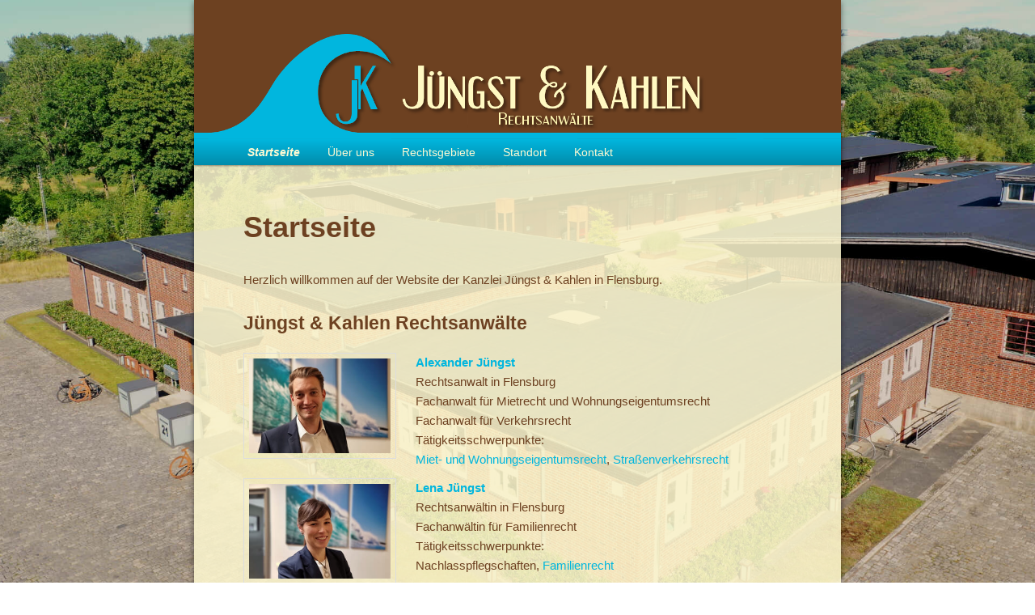

--- FILE ---
content_type: text/html; charset=UTF-8
request_url: https://www.juengst-kahlen.de/
body_size: 9207
content:
<!DOCTYPE html>
<!--[if IE 6]>
<html id="ie6" lang="de">
<![endif]-->
<!--[if IE 7]>
<html id="ie7" lang="de">
<![endif]-->
<!--[if IE 8]>
<html id="ie8" lang="de">
<![endif]-->
<!--[if !(IE 6) | !(IE 7) | !(IE 8)  ]><!-->
<html lang="de">
<!--<![endif]-->
<head>
<meta charset="UTF-8" />
<meta name="viewport" content="width=device-width" />
<meta name="referrer" content="same-origin" />
<title>Startseite - Rechtsanwälte Jüngst &amp; Kahlen in FlensburgRechtsanwälte Jüngst &amp; Kahlen in Flensburg</title>
<link rel="profile" href="http://gmpg.org/xfn/11" />
<link rel="stylesheet" type="text/css" media="all" href="https://www.juengst-kahlen.de/wp-content/themes/juengstkahlen/style.css" />
<link rel="pingback" href="https://www.juengst-kahlen.de/xmlrpc.php" />
<link rel="preload" href="/wp-content/themes/juengstkahlen/images/headers/ueberuns.jpg" as="image" />
<link rel="preload" href="/wp-content/themes/juengstkahlen/images/headers/willow.jpg" as="image" />
<link rel="preload" href="/wp-content/themes/juengstkahlen/images/headers/wheel.jpg" as="image" />
<link rel="preload" href="/wp-content/themes/juengstkahlen/images/headers/standort.jpg" as="image" />
<link rel="preload" href="/wp-content/themes/juengstkahlen/images/headers/pine-cone.jpg" as="image" />
<link rel="preload" href="/wp-content/themes/juengstkahlen/images/headers/hanoi.jpg" as="image" />
<link rel="preload" href="/wp-content/themes/juengstkahlen/images/headers/chessboard.jpg" as="image" />

<!--[if lt IE 9]>
<script src="https://www.juengst-kahlen.de/wp-content/themes/juengstkahlen/js/html5.js" type="text/javascript"></script>
<![endif]-->
<meta name='robots' content='index, follow, max-image-preview:large, max-snippet:-1, max-video-preview:-1' />

	<!-- This site is optimized with the Yoast SEO plugin v24.9 - https://yoast.com/wordpress/plugins/seo/ -->
	<link rel="canonical" href="https://www.juengst-kahlen.de/" />
	<meta property="og:locale" content="de_DE" />
	<meta property="og:type" content="website" />
	<meta property="og:title" content="Startseite - Rechtsanwälte Jüngst &amp; Kahlen in Flensburg" />
	<meta property="og:description" content="Startseite Herzlich willkommen auf der Website der Kanzlei Jüngst &amp; Kahlen in Flensburg." />
	<meta property="og:url" content="https://www.juengst-kahlen.de/" />
	<meta property="og:site_name" content="Rechtsanwälte Jüngst &amp; Kahlen in Flensburg" />
	<meta property="article:modified_time" content="2025-02-06T11:47:03+00:00" />
	<meta name="twitter:card" content="summary_large_image" />
	<script type="application/ld+json" class="yoast-schema-graph">{"@context":"https://schema.org","@graph":[{"@type":"WebPage","@id":"https://www.juengst-kahlen.de/","url":"https://www.juengst-kahlen.de/","name":"Startseite - Rechtsanwälte Jüngst &amp; Kahlen in Flensburg","isPartOf":{"@id":"https://www.juengst-kahlen.de/#website"},"datePublished":"2015-02-12T10:45:32+00:00","dateModified":"2025-02-06T11:47:03+00:00","breadcrumb":{"@id":"https://www.juengst-kahlen.de/#breadcrumb"},"inLanguage":"de","potentialAction":[{"@type":"ReadAction","target":["https://www.juengst-kahlen.de/"]}]},{"@type":"BreadcrumbList","@id":"https://www.juengst-kahlen.de/#breadcrumb","itemListElement":[{"@type":"ListItem","position":1,"name":"Startseite"}]},{"@type":"WebSite","@id":"https://www.juengst-kahlen.de/#website","url":"https://www.juengst-kahlen.de/","name":"Rechtsanwälte Jüngst &amp; Kahlen in Flensburg","description":"","potentialAction":[{"@type":"SearchAction","target":{"@type":"EntryPoint","urlTemplate":"https://www.juengst-kahlen.de/?s={search_term_string}"},"query-input":{"@type":"PropertyValueSpecification","valueRequired":true,"valueName":"search_term_string"}}],"inLanguage":"de"}]}</script>
	<!-- / Yoast SEO plugin. -->


<link rel="alternate" type="application/rss+xml" title="Rechtsanwälte Jüngst &amp; Kahlen in Flensburg &raquo; Feed" href="https://www.juengst-kahlen.de/feed/" />
<link rel="alternate" type="application/rss+xml" title="Rechtsanwälte Jüngst &amp; Kahlen in Flensburg &raquo; Kommentar-Feed" href="https://www.juengst-kahlen.de/comments/feed/" />
<link rel="alternate" title="oEmbed (JSON)" type="application/json+oembed" href="https://www.juengst-kahlen.de/wp-json/oembed/1.0/embed?url=https%3A%2F%2Fwww.juengst-kahlen.de%2F" />
<link rel="alternate" title="oEmbed (XML)" type="text/xml+oembed" href="https://www.juengst-kahlen.de/wp-json/oembed/1.0/embed?url=https%3A%2F%2Fwww.juengst-kahlen.de%2F&#038;format=xml" />
<style id='wp-img-auto-sizes-contain-inline-css' type='text/css'>
img:is([sizes=auto i],[sizes^="auto," i]){contain-intrinsic-size:3000px 1500px}
/*# sourceURL=wp-img-auto-sizes-contain-inline-css */
</style>
<style id='wp-emoji-styles-inline-css' type='text/css'>

	img.wp-smiley, img.emoji {
		display: inline !important;
		border: none !important;
		box-shadow: none !important;
		height: 1em !important;
		width: 1em !important;
		margin: 0 0.07em !important;
		vertical-align: -0.1em !important;
		background: none !important;
		padding: 0 !important;
	}
/*# sourceURL=wp-emoji-styles-inline-css */
</style>
<style id='wp-block-library-inline-css' type='text/css'>
:root{--wp-block-synced-color:#7a00df;--wp-block-synced-color--rgb:122,0,223;--wp-bound-block-color:var(--wp-block-synced-color);--wp-editor-canvas-background:#ddd;--wp-admin-theme-color:#007cba;--wp-admin-theme-color--rgb:0,124,186;--wp-admin-theme-color-darker-10:#006ba1;--wp-admin-theme-color-darker-10--rgb:0,107,160.5;--wp-admin-theme-color-darker-20:#005a87;--wp-admin-theme-color-darker-20--rgb:0,90,135;--wp-admin-border-width-focus:2px}@media (min-resolution:192dpi){:root{--wp-admin-border-width-focus:1.5px}}.wp-element-button{cursor:pointer}:root .has-very-light-gray-background-color{background-color:#eee}:root .has-very-dark-gray-background-color{background-color:#313131}:root .has-very-light-gray-color{color:#eee}:root .has-very-dark-gray-color{color:#313131}:root .has-vivid-green-cyan-to-vivid-cyan-blue-gradient-background{background:linear-gradient(135deg,#00d084,#0693e3)}:root .has-purple-crush-gradient-background{background:linear-gradient(135deg,#34e2e4,#4721fb 50%,#ab1dfe)}:root .has-hazy-dawn-gradient-background{background:linear-gradient(135deg,#faaca8,#dad0ec)}:root .has-subdued-olive-gradient-background{background:linear-gradient(135deg,#fafae1,#67a671)}:root .has-atomic-cream-gradient-background{background:linear-gradient(135deg,#fdd79a,#004a59)}:root .has-nightshade-gradient-background{background:linear-gradient(135deg,#330968,#31cdcf)}:root .has-midnight-gradient-background{background:linear-gradient(135deg,#020381,#2874fc)}:root{--wp--preset--font-size--normal:16px;--wp--preset--font-size--huge:42px}.has-regular-font-size{font-size:1em}.has-larger-font-size{font-size:2.625em}.has-normal-font-size{font-size:var(--wp--preset--font-size--normal)}.has-huge-font-size{font-size:var(--wp--preset--font-size--huge)}.has-text-align-center{text-align:center}.has-text-align-left{text-align:left}.has-text-align-right{text-align:right}.has-fit-text{white-space:nowrap!important}#end-resizable-editor-section{display:none}.aligncenter{clear:both}.items-justified-left{justify-content:flex-start}.items-justified-center{justify-content:center}.items-justified-right{justify-content:flex-end}.items-justified-space-between{justify-content:space-between}.screen-reader-text{border:0;clip-path:inset(50%);height:1px;margin:-1px;overflow:hidden;padding:0;position:absolute;width:1px;word-wrap:normal!important}.screen-reader-text:focus{background-color:#ddd;clip-path:none;color:#444;display:block;font-size:1em;height:auto;left:5px;line-height:normal;padding:15px 23px 14px;text-decoration:none;top:5px;width:auto;z-index:100000}html :where(.has-border-color){border-style:solid}html :where([style*=border-top-color]){border-top-style:solid}html :where([style*=border-right-color]){border-right-style:solid}html :where([style*=border-bottom-color]){border-bottom-style:solid}html :where([style*=border-left-color]){border-left-style:solid}html :where([style*=border-width]){border-style:solid}html :where([style*=border-top-width]){border-top-style:solid}html :where([style*=border-right-width]){border-right-style:solid}html :where([style*=border-bottom-width]){border-bottom-style:solid}html :where([style*=border-left-width]){border-left-style:solid}html :where(img[class*=wp-image-]){height:auto;max-width:100%}:where(figure){margin:0 0 1em}html :where(.is-position-sticky){--wp-admin--admin-bar--position-offset:var(--wp-admin--admin-bar--height,0px)}@media screen and (max-width:600px){html :where(.is-position-sticky){--wp-admin--admin-bar--position-offset:0px}}

/*# sourceURL=wp-block-library-inline-css */
</style><style id='global-styles-inline-css' type='text/css'>
:root{--wp--preset--aspect-ratio--square: 1;--wp--preset--aspect-ratio--4-3: 4/3;--wp--preset--aspect-ratio--3-4: 3/4;--wp--preset--aspect-ratio--3-2: 3/2;--wp--preset--aspect-ratio--2-3: 2/3;--wp--preset--aspect-ratio--16-9: 16/9;--wp--preset--aspect-ratio--9-16: 9/16;--wp--preset--color--black: #000000;--wp--preset--color--cyan-bluish-gray: #abb8c3;--wp--preset--color--white: #ffffff;--wp--preset--color--pale-pink: #f78da7;--wp--preset--color--vivid-red: #cf2e2e;--wp--preset--color--luminous-vivid-orange: #ff6900;--wp--preset--color--luminous-vivid-amber: #fcb900;--wp--preset--color--light-green-cyan: #7bdcb5;--wp--preset--color--vivid-green-cyan: #00d084;--wp--preset--color--pale-cyan-blue: #8ed1fc;--wp--preset--color--vivid-cyan-blue: #0693e3;--wp--preset--color--vivid-purple: #9b51e0;--wp--preset--gradient--vivid-cyan-blue-to-vivid-purple: linear-gradient(135deg,rgb(6,147,227) 0%,rgb(155,81,224) 100%);--wp--preset--gradient--light-green-cyan-to-vivid-green-cyan: linear-gradient(135deg,rgb(122,220,180) 0%,rgb(0,208,130) 100%);--wp--preset--gradient--luminous-vivid-amber-to-luminous-vivid-orange: linear-gradient(135deg,rgb(252,185,0) 0%,rgb(255,105,0) 100%);--wp--preset--gradient--luminous-vivid-orange-to-vivid-red: linear-gradient(135deg,rgb(255,105,0) 0%,rgb(207,46,46) 100%);--wp--preset--gradient--very-light-gray-to-cyan-bluish-gray: linear-gradient(135deg,rgb(238,238,238) 0%,rgb(169,184,195) 100%);--wp--preset--gradient--cool-to-warm-spectrum: linear-gradient(135deg,rgb(74,234,220) 0%,rgb(151,120,209) 20%,rgb(207,42,186) 40%,rgb(238,44,130) 60%,rgb(251,105,98) 80%,rgb(254,248,76) 100%);--wp--preset--gradient--blush-light-purple: linear-gradient(135deg,rgb(255,206,236) 0%,rgb(152,150,240) 100%);--wp--preset--gradient--blush-bordeaux: linear-gradient(135deg,rgb(254,205,165) 0%,rgb(254,45,45) 50%,rgb(107,0,62) 100%);--wp--preset--gradient--luminous-dusk: linear-gradient(135deg,rgb(255,203,112) 0%,rgb(199,81,192) 50%,rgb(65,88,208) 100%);--wp--preset--gradient--pale-ocean: linear-gradient(135deg,rgb(255,245,203) 0%,rgb(182,227,212) 50%,rgb(51,167,181) 100%);--wp--preset--gradient--electric-grass: linear-gradient(135deg,rgb(202,248,128) 0%,rgb(113,206,126) 100%);--wp--preset--gradient--midnight: linear-gradient(135deg,rgb(2,3,129) 0%,rgb(40,116,252) 100%);--wp--preset--font-size--small: 13px;--wp--preset--font-size--medium: 20px;--wp--preset--font-size--large: 36px;--wp--preset--font-size--x-large: 42px;--wp--preset--spacing--20: 0.44rem;--wp--preset--spacing--30: 0.67rem;--wp--preset--spacing--40: 1rem;--wp--preset--spacing--50: 1.5rem;--wp--preset--spacing--60: 2.25rem;--wp--preset--spacing--70: 3.38rem;--wp--preset--spacing--80: 5.06rem;--wp--preset--shadow--natural: 6px 6px 9px rgba(0, 0, 0, 0.2);--wp--preset--shadow--deep: 12px 12px 50px rgba(0, 0, 0, 0.4);--wp--preset--shadow--sharp: 6px 6px 0px rgba(0, 0, 0, 0.2);--wp--preset--shadow--outlined: 6px 6px 0px -3px rgb(255, 255, 255), 6px 6px rgb(0, 0, 0);--wp--preset--shadow--crisp: 6px 6px 0px rgb(0, 0, 0);}:where(.is-layout-flex){gap: 0.5em;}:where(.is-layout-grid){gap: 0.5em;}body .is-layout-flex{display: flex;}.is-layout-flex{flex-wrap: wrap;align-items: center;}.is-layout-flex > :is(*, div){margin: 0;}body .is-layout-grid{display: grid;}.is-layout-grid > :is(*, div){margin: 0;}:where(.wp-block-columns.is-layout-flex){gap: 2em;}:where(.wp-block-columns.is-layout-grid){gap: 2em;}:where(.wp-block-post-template.is-layout-flex){gap: 1.25em;}:where(.wp-block-post-template.is-layout-grid){gap: 1.25em;}.has-black-color{color: var(--wp--preset--color--black) !important;}.has-cyan-bluish-gray-color{color: var(--wp--preset--color--cyan-bluish-gray) !important;}.has-white-color{color: var(--wp--preset--color--white) !important;}.has-pale-pink-color{color: var(--wp--preset--color--pale-pink) !important;}.has-vivid-red-color{color: var(--wp--preset--color--vivid-red) !important;}.has-luminous-vivid-orange-color{color: var(--wp--preset--color--luminous-vivid-orange) !important;}.has-luminous-vivid-amber-color{color: var(--wp--preset--color--luminous-vivid-amber) !important;}.has-light-green-cyan-color{color: var(--wp--preset--color--light-green-cyan) !important;}.has-vivid-green-cyan-color{color: var(--wp--preset--color--vivid-green-cyan) !important;}.has-pale-cyan-blue-color{color: var(--wp--preset--color--pale-cyan-blue) !important;}.has-vivid-cyan-blue-color{color: var(--wp--preset--color--vivid-cyan-blue) !important;}.has-vivid-purple-color{color: var(--wp--preset--color--vivid-purple) !important;}.has-black-background-color{background-color: var(--wp--preset--color--black) !important;}.has-cyan-bluish-gray-background-color{background-color: var(--wp--preset--color--cyan-bluish-gray) !important;}.has-white-background-color{background-color: var(--wp--preset--color--white) !important;}.has-pale-pink-background-color{background-color: var(--wp--preset--color--pale-pink) !important;}.has-vivid-red-background-color{background-color: var(--wp--preset--color--vivid-red) !important;}.has-luminous-vivid-orange-background-color{background-color: var(--wp--preset--color--luminous-vivid-orange) !important;}.has-luminous-vivid-amber-background-color{background-color: var(--wp--preset--color--luminous-vivid-amber) !important;}.has-light-green-cyan-background-color{background-color: var(--wp--preset--color--light-green-cyan) !important;}.has-vivid-green-cyan-background-color{background-color: var(--wp--preset--color--vivid-green-cyan) !important;}.has-pale-cyan-blue-background-color{background-color: var(--wp--preset--color--pale-cyan-blue) !important;}.has-vivid-cyan-blue-background-color{background-color: var(--wp--preset--color--vivid-cyan-blue) !important;}.has-vivid-purple-background-color{background-color: var(--wp--preset--color--vivid-purple) !important;}.has-black-border-color{border-color: var(--wp--preset--color--black) !important;}.has-cyan-bluish-gray-border-color{border-color: var(--wp--preset--color--cyan-bluish-gray) !important;}.has-white-border-color{border-color: var(--wp--preset--color--white) !important;}.has-pale-pink-border-color{border-color: var(--wp--preset--color--pale-pink) !important;}.has-vivid-red-border-color{border-color: var(--wp--preset--color--vivid-red) !important;}.has-luminous-vivid-orange-border-color{border-color: var(--wp--preset--color--luminous-vivid-orange) !important;}.has-luminous-vivid-amber-border-color{border-color: var(--wp--preset--color--luminous-vivid-amber) !important;}.has-light-green-cyan-border-color{border-color: var(--wp--preset--color--light-green-cyan) !important;}.has-vivid-green-cyan-border-color{border-color: var(--wp--preset--color--vivid-green-cyan) !important;}.has-pale-cyan-blue-border-color{border-color: var(--wp--preset--color--pale-cyan-blue) !important;}.has-vivid-cyan-blue-border-color{border-color: var(--wp--preset--color--vivid-cyan-blue) !important;}.has-vivid-purple-border-color{border-color: var(--wp--preset--color--vivid-purple) !important;}.has-vivid-cyan-blue-to-vivid-purple-gradient-background{background: var(--wp--preset--gradient--vivid-cyan-blue-to-vivid-purple) !important;}.has-light-green-cyan-to-vivid-green-cyan-gradient-background{background: var(--wp--preset--gradient--light-green-cyan-to-vivid-green-cyan) !important;}.has-luminous-vivid-amber-to-luminous-vivid-orange-gradient-background{background: var(--wp--preset--gradient--luminous-vivid-amber-to-luminous-vivid-orange) !important;}.has-luminous-vivid-orange-to-vivid-red-gradient-background{background: var(--wp--preset--gradient--luminous-vivid-orange-to-vivid-red) !important;}.has-very-light-gray-to-cyan-bluish-gray-gradient-background{background: var(--wp--preset--gradient--very-light-gray-to-cyan-bluish-gray) !important;}.has-cool-to-warm-spectrum-gradient-background{background: var(--wp--preset--gradient--cool-to-warm-spectrum) !important;}.has-blush-light-purple-gradient-background{background: var(--wp--preset--gradient--blush-light-purple) !important;}.has-blush-bordeaux-gradient-background{background: var(--wp--preset--gradient--blush-bordeaux) !important;}.has-luminous-dusk-gradient-background{background: var(--wp--preset--gradient--luminous-dusk) !important;}.has-pale-ocean-gradient-background{background: var(--wp--preset--gradient--pale-ocean) !important;}.has-electric-grass-gradient-background{background: var(--wp--preset--gradient--electric-grass) !important;}.has-midnight-gradient-background{background: var(--wp--preset--gradient--midnight) !important;}.has-small-font-size{font-size: var(--wp--preset--font-size--small) !important;}.has-medium-font-size{font-size: var(--wp--preset--font-size--medium) !important;}.has-large-font-size{font-size: var(--wp--preset--font-size--large) !important;}.has-x-large-font-size{font-size: var(--wp--preset--font-size--x-large) !important;}
/*# sourceURL=global-styles-inline-css */
</style>

<style id='classic-theme-styles-inline-css' type='text/css'>
/*! This file is auto-generated */
.wp-block-button__link{color:#fff;background-color:#32373c;border-radius:9999px;box-shadow:none;text-decoration:none;padding:calc(.667em + 2px) calc(1.333em + 2px);font-size:1.125em}.wp-block-file__button{background:#32373c;color:#fff;text-decoration:none}
/*# sourceURL=/wp-includes/css/classic-themes.min.css */
</style>
<link rel='stylesheet' id='lightboxStyle-css' href='https://www.juengst-kahlen.de/wp-content/plugins/lightbox-plus/css/elegant/colorbox.min.css?ver=2.7.2' type='text/css' media='screen' />
<script type="text/javascript" src="https://www.juengst-kahlen.de/wp-includes/js/jquery/jquery.min.js?ver=3.7.1" id="jquery-core-js"></script>
<script type="text/javascript" src="https://www.juengst-kahlen.de/wp-includes/js/jquery/jquery-migrate.min.js?ver=3.4.1" id="jquery-migrate-js"></script>
<link rel="https://api.w.org/" href="https://www.juengst-kahlen.de/wp-json/" /><link rel="alternate" title="JSON" type="application/json" href="https://www.juengst-kahlen.de/wp-json/wp/v2/pages/314" /><link rel="EditURI" type="application/rsd+xml" title="RSD" href="https://www.juengst-kahlen.de/xmlrpc.php?rsd" />
<meta name="generator" content="WordPress 6.9" />
<link rel='shortlink' href='https://www.juengst-kahlen.de/' />
	<style>
		/* Link color */
		a,
		#site-title a:focus,
		#site-title a:hover,
		#site-title a:active,
		.entry-title a:hover,
		.entry-title a:focus,
		.entry-title a:active,
		.widget_twentyeleven_ephemera .comments-link a:hover,
		section.recent-posts .other-recent-posts a[rel="bookmark"]:hover,
		section.recent-posts .other-recent-posts .comments-link a:hover,
		.format-image footer.entry-meta a:hover,
		#site-generator a:hover {
			color: #01b6de;
		}
		section.recent-posts .other-recent-posts .comments-link a:hover {
			border-color: #01b6de;
		}
		article.feature-image.small .entry-summary p a:hover,
		.entry-header .comments-link a:hover,
		.entry-header .comments-link a:focus,
		.entry-header .comments-link a:active,
		.feature-slider a.active {
			background-color: #01b6de;
		}
	</style>
<style type="text/css">.recentcomments a{display:inline !important;padding:0 !important;margin:0 !important;}</style>	<style type="text/css">
			#site-title,
		#site-description {
			position: absolute !important;
			clip: rect(1px 1px 1px 1px); /* IE6, IE7 */
			clip: rect(1px, 1px, 1px, 1px);
		}
		</style>
	</head>

<body class="home wp-singular page-template page-template-page-landing page-template-page-landing-php page page-id-314 wp-theme-juengstkahlen single-author singular one-column content">
<div id="page" class="hfeed">
	<header id="branding" role="banner">
			<a href="https://www.juengst-kahlen.de/" title="Rechtsanwälte Jüngst &amp; Kahlen in Flensburg" rel="home"><img src="/wp-content/themes/juengstkahlen/images/header.png"></a>

						<a href="https://www.juengst-kahlen.de/">
				<!--<img id="gallery" src="https://www.juengst-kahlen.de/wp-content/themes/juengstkahlen/images/headers/pine-cone.jpg" width="1000" height="288" alt="" />-->
<div id="gallery" style="background-image: url(/wp-content/themes/juengstkahlen/images/headers/ueberuns.jpg);aspect-ratio: 1000/288;background-position: center center;background-repeat: no-repeat;background-size: contain; transition: background-image 1s linear;">
</div>
							</a>
			
			<nav id="access" role="navigation">
				<h3 class="assistive-text">Hauptmenü</h3>
								<div class="skip-link"><a class="assistive-text" href="#content" title="Zum Inhalt wechseln">Zum Inhalt wechseln</a></div>
				<div class="skip-link"><a class="assistive-text" href="#secondary" title="Zum sekundären Inhalt wechseln">Zum sekundären Inhalt wechseln</a></div>
								<div class="menu-menu-1-container"><ul id="menu-menu-1" class="menu"><li id="menu-item-335" class="menu-item menu-item-type-post_type menu-item-object-page menu-item-home current-menu-item page_item page-item-314 current_page_item menu-item-335"><a href="https://www.juengst-kahlen.de/" aria-current="page">Startseite</a></li>
<li id="menu-item-319" class="menu-item menu-item-type-post_type menu-item-object-page menu-item-has-children menu-item-319"><a href="https://www.juengst-kahlen.de/uber-uns/">Über uns</a>
<ul class="sub-menu">
	<li id="menu-item-320" class="menu-item menu-item-type-post_type menu-item-object-page menu-item-320"><a href="https://www.juengst-kahlen.de/uber-uns/rechtsanwalt-in-flensburg-alexander-jungst/">Alexander Jüngst</a></li>
	<li id="menu-item-321" class="menu-item menu-item-type-post_type menu-item-object-page menu-item-321"><a href="https://www.juengst-kahlen.de/uber-uns/rechtsanwaeltin-in-flensburg-lena-juengst/">Lena Jüngst</a></li>
</ul>
</li>
<li id="menu-item-322" class="menu-item menu-item-type-post_type menu-item-object-page menu-item-has-children menu-item-322"><a href="https://www.juengst-kahlen.de/rechtsgebiete/">Rechtsgebiete</a>
<ul class="sub-menu">
	<li id="menu-item-323" class="menu-item menu-item-type-post_type menu-item-object-page menu-item-323"><a href="https://www.juengst-kahlen.de/rechtsgebiete/flensburg-mietrecht-wohneigentumsrecht/">Mietrecht und Wohnungseigentumsrecht</a></li>
	<li id="menu-item-325" class="menu-item menu-item-type-post_type menu-item-object-page menu-item-325"><a href="https://www.juengst-kahlen.de/rechtsgebiete/flensburg-verkehrsrecht/">Verkehrsrecht (Straßenverkehrsrecht)</a></li>
	<li id="menu-item-377" class="menu-item menu-item-type-post_type menu-item-object-page menu-item-377"><a href="https://www.juengst-kahlen.de/aktuell-kaeuferrechte-beim-vw-abgas-skandal/">Aktuell: Käuferrechte beim VW-Abgas-Skandal</a></li>
	<li id="menu-item-326" class="menu-item menu-item-type-post_type menu-item-object-page menu-item-326"><a href="https://www.juengst-kahlen.de/rechtsgebiete/flensburg-familienrecht/">Familienrecht</a></li>
</ul>
</li>
<li id="menu-item-329" class="menu-item menu-item-type-post_type menu-item-object-page menu-item-329"><a href="https://www.juengst-kahlen.de/standort/">Standort</a></li>
<li id="menu-item-330" class="menu-item menu-item-type-post_type menu-item-object-page menu-item-330"><a href="https://www.juengst-kahlen.de/kontakt/">Kontakt</a></li>
</ul></div>			</nav><!-- #access -->
	</header><!-- #branding -->


	<div id="main">

		<div id="primary">
			<div id="content" role="main">

				
					
<article id="post-314" class="post-314 page type-page status-publish hentry">
	<div class="entry-content">
		<h1 class="entry-title">Startseite</h1>
<p>Herzlich willkommen auf der Website der Kanzlei Jüngst &amp; Kahlen in Flensburg.</p>
		<div id="contactbox" itemscope itemtype="http://schema.org/LocalBusiness"><meta itemprop="logo" content="https://www.juengst-kahlen.de/wp-content/themes/juengstkahlen/images/headers/pine-cone.jpg" /><h2 itemprop="name">Jüngst & Kahlen Rechtsanwälte</h2><ul>
<li><strong><a title="Alexander Jüngst" href="https://www.juengst-kahlen.de/uber-uns/rechtsanwalt-in-flensburg-alexander-jungst/"><img class="alignleft size-medium wp-image-181" src="/wp-content/uploads/2012/05/alexander_juengst-300x200.jpg">Alexander Jüngst</a></strong><br>
Rechtsanwalt in Flensburg<br>
<h2 class="nostyle">Fachanwalt für Mietrecht und Wohnungseigentumsrecht</h2>
<h2 class="nostyle">Fachanwalt für Verkehrsrecht</h2>
Tätigkeitsschwerpunkte:<br>
<a title="Miet- und Wohnungseigentumsrecht" href="https://www.juengst-kahlen.de/rechtsgebiete/miet-und-wohnungseigentumsrecht/"> Miet- und Wohnungseigentumsrecht</a>, <a title="Straßenverkehrsrecht" href="https://www.juengst-kahlen.de/rechtsgebiete/strasenverkehrsrecht/">Straßenverkehrsrecht</a>
</li>
</ul>
<ul>
<li><a title="Lena Jüngst" href="https://www.juengst-kahlen.de/uber-uns/rechtsanwaeltin-in-flensburg-lena-juengst/"><img class="alignleft size-medium wp-image-176" title="Lena Jüngst Rechtsanwältin" src="https://www.juengst-kahlen.de/wp-content/uploads/2012/05/lena_kahlen-300x200.jpg"><strong>Lena Jüngst</a></strong><br>
Rechtsanwältin in Flensburg<br>
<h2 class="nostyle">Fachanwältin für Familienrecht</h2>
Tätigkeitsschwerpunkte:<br>
Nachlasspflegschaften, <a title="Familienrecht" href="https://www.juengst-kahlen.de/rechtsgebiete/familienrecht/">Familienrecht</a><p></p>
</li></ul><h2>So finden Sie zu uns:</h2><div class="contactbox-meta"><p itemprop="address" itemscope itemtype="http://schema.org/PostalAddress">Adresse:<br /><a href="https://www.google.de/maps/place/Mühlendamm+21,+24937+Flensburg,+Deutschland" target="_blank"><span itemprop="streetAddress">Mühlendamm 21</span><br /><span itemprop="postalCode">24937</span> <span itemprop="addressLocality">Flensburg</span></a><meta itemprop="addressRegion" content="Schleswig-Holstein" /><meta itemprop="addressCountry" content="Deutschland" /></p><p>Kontakt:<br /><i class="icon-phone"></i><a href="tel://0461-97 88 78 18" itemprop="telephone">Telefon 0461-97 88 78 18</a><br /><i class="icon-mail"></i><a href="mailto:info@juengst-kahlen.de" itemprop="email">info@juengst-kahlen.de</a></p><div itemscope itemprop="geo" itemtype="http://schema.org/GeoCoordinates"><meta itemprop="latitude" content="54.774947" /><meta itemprop="longitude" content="9.438602" /></div></div></div>
<!--
<div id="gmaps-home">
	<iframe lass="alignleft size-medium" src="https://maps.google.de/maps?f=q&amp;source=s_q&amp;hl=de&amp;geocode=&amp;q=M%C3%BChlendamm+21,+24937+Flensburg&amp;aq=&amp;sll=55.776573,6.086426&amp;sspn=10.39695,15.13916&amp;ie=UTF8&amp;hq=&amp;hnear=M%C3%BChlendamm+21,+Sandberg+24937+Flensburg,+Schleswig-Holstein&amp;t=m&amp;ll=54.779752,9.42996&amp;spn=0.0198,0.051498&amp;z=14&amp;iwloc=A&amp;output=embed" frameborder="0" marginwidth="0" marginheight="0" scrolling="no"></iframe>
</div>
-->	</div><!-- .entry-content -->
	<footer class="entry-meta">
			</footer><!-- .entry-meta -->
</article><!-- #post-314 -->

						<div id="comments">
	
	
	
	
</div><!-- #comments -->

				
			</div><!-- #content -->
		</div><!-- #primary -->


	</div><!-- #main -->

	<footer id="colophon" role="contentinfo">

			
			
			<div id="site-generator">
				<style scoped>
				  a.neutral {
				    color: inherit!important;
				    font-weight: inherit!important;
				    font-weight: inherit!important;
			          }
				  #site-generator {
				    font-size: initial;
				  }
			        </style>
				&copy; 2026 J&uuml;ngst &amp; Kahlen Rechtsanw&auml;lte. <a class="neutral" href="/impressum/">Impressum</a>, <a class="neutral" href="/datenschutzerklaerung/">Datenschutzerkl&auml;rung</a>
				
				
			</div>			

	</footer><!-- #colophon -->
</div><!-- #page -->

<script type="speculationrules">
{"prefetch":[{"source":"document","where":{"and":[{"href_matches":"/*"},{"not":{"href_matches":["/wp-*.php","/wp-admin/*","/wp-content/uploads/*","/wp-content/*","/wp-content/plugins/*","/wp-content/themes/juengstkahlen/*","/*\\?(.+)"]}},{"not":{"selector_matches":"a[rel~=\"nofollow\"]"}},{"not":{"selector_matches":".no-prefetch, .no-prefetch a"}}]},"eagerness":"conservative"}]}
</script>
<!-- Lightbox Plus Colorbox v2.7.2/1.5.9 - 2013.01.24 - Message: -->
<script type="text/javascript">
jQuery(document).ready(function($){
  $("a[rel*=lightbox]").colorbox({speed:350,initialWidth:"300",initialHeight:"100",opacity:0.8,loop:false,scrolling:false,escKey:false,arrowKey:false,top:false,right:false,bottom:false,left:false});
});
</script>
<script type="text/javascript" src="https://www.juengst-kahlen.de/wp-content/themes/juengstkahlen/js/gallery.js?ver=1" id="script-js"></script>
<script type="text/javascript" src="https://www.juengst-kahlen.de/wp-includes/js/comment-reply.min.js?ver=6.9" id="comment-reply-js" async="async" data-wp-strategy="async" fetchpriority="low"></script>
<script type="text/javascript" src="https://www.juengst-kahlen.de/wp-content/plugins/lightbox-plus/js/jquery.colorbox.1.5.9-min.js?ver=1.5.9" id="jquery-colorbox-js"></script>
<script id="wp-emoji-settings" type="application/json">
{"baseUrl":"https://s.w.org/images/core/emoji/17.0.2/72x72/","ext":".png","svgUrl":"https://s.w.org/images/core/emoji/17.0.2/svg/","svgExt":".svg","source":{"concatemoji":"https://www.juengst-kahlen.de/wp-includes/js/wp-emoji-release.min.js?ver=6.9"}}
</script>
<script type="module">
/* <![CDATA[ */
/*! This file is auto-generated */
const a=JSON.parse(document.getElementById("wp-emoji-settings").textContent),o=(window._wpemojiSettings=a,"wpEmojiSettingsSupports"),s=["flag","emoji"];function i(e){try{var t={supportTests:e,timestamp:(new Date).valueOf()};sessionStorage.setItem(o,JSON.stringify(t))}catch(e){}}function c(e,t,n){e.clearRect(0,0,e.canvas.width,e.canvas.height),e.fillText(t,0,0);t=new Uint32Array(e.getImageData(0,0,e.canvas.width,e.canvas.height).data);e.clearRect(0,0,e.canvas.width,e.canvas.height),e.fillText(n,0,0);const a=new Uint32Array(e.getImageData(0,0,e.canvas.width,e.canvas.height).data);return t.every((e,t)=>e===a[t])}function p(e,t){e.clearRect(0,0,e.canvas.width,e.canvas.height),e.fillText(t,0,0);var n=e.getImageData(16,16,1,1);for(let e=0;e<n.data.length;e++)if(0!==n.data[e])return!1;return!0}function u(e,t,n,a){switch(t){case"flag":return n(e,"\ud83c\udff3\ufe0f\u200d\u26a7\ufe0f","\ud83c\udff3\ufe0f\u200b\u26a7\ufe0f")?!1:!n(e,"\ud83c\udde8\ud83c\uddf6","\ud83c\udde8\u200b\ud83c\uddf6")&&!n(e,"\ud83c\udff4\udb40\udc67\udb40\udc62\udb40\udc65\udb40\udc6e\udb40\udc67\udb40\udc7f","\ud83c\udff4\u200b\udb40\udc67\u200b\udb40\udc62\u200b\udb40\udc65\u200b\udb40\udc6e\u200b\udb40\udc67\u200b\udb40\udc7f");case"emoji":return!a(e,"\ud83e\u1fac8")}return!1}function f(e,t,n,a){let r;const o=(r="undefined"!=typeof WorkerGlobalScope&&self instanceof WorkerGlobalScope?new OffscreenCanvas(300,150):document.createElement("canvas")).getContext("2d",{willReadFrequently:!0}),s=(o.textBaseline="top",o.font="600 32px Arial",{});return e.forEach(e=>{s[e]=t(o,e,n,a)}),s}function r(e){var t=document.createElement("script");t.src=e,t.defer=!0,document.head.appendChild(t)}a.supports={everything:!0,everythingExceptFlag:!0},new Promise(t=>{let n=function(){try{var e=JSON.parse(sessionStorage.getItem(o));if("object"==typeof e&&"number"==typeof e.timestamp&&(new Date).valueOf()<e.timestamp+604800&&"object"==typeof e.supportTests)return e.supportTests}catch(e){}return null}();if(!n){if("undefined"!=typeof Worker&&"undefined"!=typeof OffscreenCanvas&&"undefined"!=typeof URL&&URL.createObjectURL&&"undefined"!=typeof Blob)try{var e="postMessage("+f.toString()+"("+[JSON.stringify(s),u.toString(),c.toString(),p.toString()].join(",")+"));",a=new Blob([e],{type:"text/javascript"});const r=new Worker(URL.createObjectURL(a),{name:"wpTestEmojiSupports"});return void(r.onmessage=e=>{i(n=e.data),r.terminate(),t(n)})}catch(e){}i(n=f(s,u,c,p))}t(n)}).then(e=>{for(const n in e)a.supports[n]=e[n],a.supports.everything=a.supports.everything&&a.supports[n],"flag"!==n&&(a.supports.everythingExceptFlag=a.supports.everythingExceptFlag&&a.supports[n]);var t;a.supports.everythingExceptFlag=a.supports.everythingExceptFlag&&!a.supports.flag,a.supports.everything||((t=a.source||{}).concatemoji?r(t.concatemoji):t.wpemoji&&t.twemoji&&(r(t.twemoji),r(t.wpemoji)))});
//# sourceURL=https://www.juengst-kahlen.de/wp-includes/js/wp-emoji-loader.min.js
/* ]]> */
</script>

<script>
document.querySelectorAll('.ga-optout').forEach(function (el) {
		el.addEventListener('click', function () {
			var disableStr = 'ga-disable-UA-32468991-1';
			document.cookie =
			disableStr + '=true; expires=Thu, 31 Dec 2099 23:59:59 UTC; path=/';
			window[disableStr] = true;
			var disableStr2 = 'ga-disable-UA-73001863-1';
			document.cookie =
			disableStr2 + '=true; expires=Thu, 31 Dec 2099 23:59:59 UTC; path=/';
			window[disableStr2] = true;
			window.alert(
				'Das Tracking durch Google Analytics wurde in Ihrem Browser fuÌr diese Website deaktiviert.'
				);
			});
		});
</script>

</body>
</html>

<!-- Dynamic page generated in 0.414 seconds. -->
<!-- Cached page generated by WP-Super-Cache on 2026-01-20 16:17:41 -->

<!-- super cache -->

--- FILE ---
content_type: text/javascript; charset=utf-8
request_url: https://www.juengst-kahlen.de/wp-content/themes/juengstkahlen/js/gallery.js?ver=1
body_size: 596
content:
const el = document.getElementById('gallery')

const urls = [
  '/wp-content/themes/juengstkahlen/images/headers/ueberuns.jpg',
  '/wp-content/themes/juengstkahlen/images/headers/willow.jpg',
  '/wp-content/themes/juengstkahlen/images/headers/wheel.jpg',
  // '/wp-content/themes/juengstkahlen/images/headers/trolley.jpg',
  '/wp-content/themes/juengstkahlen/images/headers/standort.jpg',
  // '/wp-content/themes/juengstkahlen/images/headers/shore.jpg',
  '/wp-content/themes/juengstkahlen/images/headers/pine-cone.jpg',
  // '/wp-content/themes/juengstkahlen/images/headers/lanterns.jpg',
  '/wp-content/themes/juengstkahlen/images/headers/hanoi.jpg',
  '/wp-content/themes/juengstkahlen/images/headers/chessboard.jpg'
]

let i = 0

setInterval(() => {
	i++
	if (i >= urls.length) {
		i = 0
	}
	el.style.backgroundImage = `url(${urls[i]})`
}, 5000)
